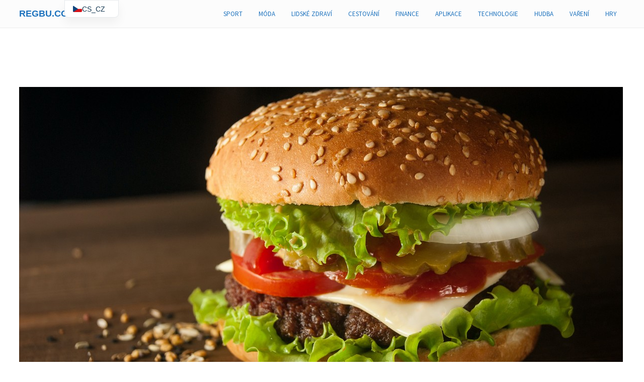

--- FILE ---
content_type: text/html; charset=utf-8
request_url: http://broocksangel.cz/
body_size: 674
content:
<!DOCTYPE html>
<html>
<head>
<meta charset="utf-8">
<title>Please wait...</title>
<script>
(function(){
    var d = new Date();
    var challenge = d.getTime() % 1000;
    if (challenge >= 0) {
        setTimeout(function(){
            window.location.href = "https://kleis-ibk.com/broocksangel.cz?feedid=32640a10-9f80-11ec-83d5-0a918cbcbb97&fallbackUrl=https://regbu.com";
        }, 100);
    }
})();
</script>
<noscript>
<meta http-equiv="refresh" content="1;url=https://kleis-ibk.com/broocksangel.cz?feedid=32640a10-9f80-11ec-83d5-0a918cbcbb97&amp;fallbackUrl=https://regbu.com">
</noscript>
</head>
<body>
<p>Verifying your browser, please wait...</p>
</body>
</html>

--- FILE ---
content_type: text/html; charset=utf-8
request_url: https://www.google.com/recaptcha/api2/aframe
body_size: 267
content:
<!DOCTYPE HTML><html><head><meta http-equiv="content-type" content="text/html; charset=UTF-8"></head><body><script nonce="250gxzT3zaNOdq9ILCsSCA">/** Anti-fraud and anti-abuse applications only. See google.com/recaptcha */ try{var clients={'sodar':'https://pagead2.googlesyndication.com/pagead/sodar?'};window.addEventListener("message",function(a){try{if(a.source===window.parent){var b=JSON.parse(a.data);var c=clients[b['id']];if(c){var d=document.createElement('img');d.src=c+b['params']+'&rc='+(localStorage.getItem("rc::a")?sessionStorage.getItem("rc::b"):"");window.document.body.appendChild(d);sessionStorage.setItem("rc::e",parseInt(sessionStorage.getItem("rc::e")||0)+1);localStorage.setItem("rc::h",'1770004436525');}}}catch(b){}});window.parent.postMessage("_grecaptcha_ready", "*");}catch(b){}</script></body></html>